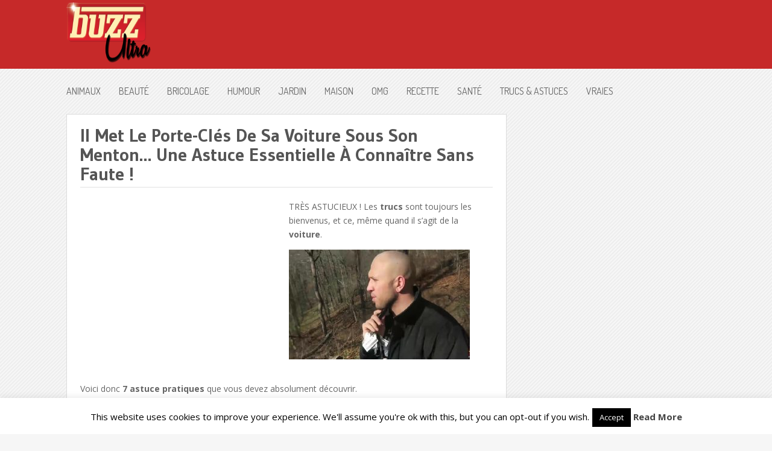

--- FILE ---
content_type: text/html; charset=UTF-8
request_url: http://buzzultra.com/porte-cles-voiture-menton-astuce-essentielle/
body_size: 13478
content:
<!DOCTYPE html>
<html class="no-js" lang="fr-FR">
<head>
	<meta charset="UTF-8">
	<title>Il Met Le Porte-Clés De Sa Voiture Sous Son Menton… Une Astuce Essentielle À Connaître Sans Faute ! &#187;</title>

<link rel="stylesheet" href="http://buzzultra.com/wp-content/plugins/sitepress-multilingual-cms/res/css/language-selector.css?v=2.9.1" type="text/css" media="all" />
	<link rel="icon" href="http://148.113.165.116/wp-content/uploads/2014/11/favicon.ico" type="image/x-icon" />
<!--iOS/android/handheld specific -->	
<link rel="apple-touch-icon" href="apple-touch-icon.png">
<meta name="viewport" content="width=device-width, initial-scale=1.0">
<meta name="apple-mobile-web-app-capable" content="yes">
<meta name="apple-mobile-web-app-status-bar-style" content="black">
	<link rel="stylesheet" type="text/css" media="all" href="http://buzzultra.com/wp-content/themes/nominal/style.css" />
	<link rel="pingback" href="http://buzzultra.com/xmlrpc.php" />
			<!--[if lt IE 9]>
		<script src="http://html5shim.googlecode.com/svn/trunk/html5.js"></script>
	<![endif]-->
	<!--start fonts-->
<link href="http://fonts.googleapis.com/css?family=Dosis" rel="stylesheet" type="text/css">
<style type="text/css">
#navigation a {font-family: 'Dosis', sans-serif;}
</style>
<link href="http://fonts.googleapis.com/css?family=Gudea:400,700" rel="stylesheet" type="text/css">
<style type="text/css">
.title, h1,h2,h3,h4,h5,h6 { font-family: 'Gudea', sans-serif;}
</style>
<link href="http://fonts.googleapis.com/css?family=Open Sans:400,400italic,700,700italic" rel="stylesheet" type="text/css">
<style type="text/css">
body {font-family: 'Open Sans', sans-serif;}
</style>
<!--end fonts-->
<style type="text/css">
body {background-color:#f6f6f6;}
body {background-image:url(http://buzzultra.com/wp-content/themes/nominal/images/pattern3.png);}
.mts-subscribe input[type="submit"], #navigation ul li li a:hover, .currenttext, .pagination a:hover, .reply a, #commentform input#submit, #searchform .sbutton, #tabber ul.tabs li a.selected, #tabber ul.tabs li.tab-recent-posts a.selected, .main-navigation, .metadate, .readMore a, #navigation ul li li:hover > a {background-color:#c62929; }
.single_post a, a:hover, .textwidget a, #commentform a, .copyrights a:hover, a, .sidebar.c-4-12 a:hover, footer .widget li a:hover {color:#c62929; }
.currenttext, .pagination a:hover { border-color:#c62929; }
/*.shareit { top: 380px; left: auto; z-index: 0; margin: 0 0 0 -115px; width: 90px; position: fixed; overflow: hidden; padding: 3px; }*/
/*.share-item {margin: 2px;}*/
</style>
<!-- Facebook Pixel Code -->
<script>
!function(f,b,e,v,n,t,s){if(f.fbq)return;n=f.fbq=function(){n.callMethod?
n.callMethod.apply(n,arguments):n.queue.push(arguments)};if(!f._fbq)f._fbq=n;
n.push=n;n.loaded=!0;n.version='2.0';n.queue=[];t=b.createElement(e);t.async=!0;
t.src=v;s=b.getElementsByTagName(e)[0];s.parentNode.insertBefore(t,s)}(window,
document,'script','//connect.facebook.net/en_US/fbevents.js');

fbq('init', '1671022256444746');
fbq('track', "PageView");</script>
<noscript><img height="1" width="1" style="display:none"
src="https://www.facebook.com/tr?id=1671022256444746&ev=PageView&noscript=1"
/></noscript>
<!-- End Facebook Pixel Code -->	<meta name='robots' content='index, follow, max-image-preview:large, max-snippet:-1, max-video-preview:-1' />

	<!-- This site is optimized with the Yoast SEO plugin v21.7 - https://yoast.com/wordpress/plugins/seo/ -->
	<link rel="canonical" href="https://buzzultra.com/porte-cles-voiture-menton-astuce-essentielle/" />
	<meta property="og:locale" content="fr_FR" />
	<meta property="og:type" content="article" />
	<meta property="og:title" content="Il Met Le Porte-Clés De Sa Voiture Sous Son Menton… Une Astuce Essentielle À Connaître Sans Faute ! &#187;" />
	<meta property="og:description" content="TRÈS ASTUCIEUX ! Les trucs sont toujours les bienvenus, et ce, même quand il s’agit de la voiture. Voici donc 7 astuce pratiques que vous devez absolument découvrir. Des moules à muffins en papier placés dans le porte-gobelet vous permettront de garder ce compartiment toujours propre. Si vous êtes copropriétaire de la voiture, vous devez [&hellip;]" />
	<meta property="og:url" content="https://buzzultra.com/porte-cles-voiture-menton-astuce-essentielle/" />
	<meta property="og:site_name" content="Buzz Ultra" />
	<meta property="article:published_time" content="2016-11-01T18:46:05+00:00" />
	<meta property="og:image" content="https://buzzultra.com/wp-content/uploads/2016/11/astuce-voiture-demarreur-distance.jpg" />
	<meta property="og:image:width" content="800" />
	<meta property="og:image:height" content="485" />
	<meta property="og:image:type" content="image/jpeg" />
	<meta name="author" content="Alison" />
	<meta name="twitter:card" content="summary_large_image" />
	<script type="application/ld+json" class="yoast-schema-graph">{"@context":"https://schema.org","@graph":[{"@type":"WebPage","@id":"https://buzzultra.com/porte-cles-voiture-menton-astuce-essentielle/","url":"https://buzzultra.com/porte-cles-voiture-menton-astuce-essentielle/","name":"Il Met Le Porte-Clés De Sa Voiture Sous Son Menton… Une Astuce Essentielle À Connaître Sans Faute ! &#187;","isPartOf":{"@id":"http://buzzultra.com/#website"},"primaryImageOfPage":{"@id":"https://buzzultra.com/porte-cles-voiture-menton-astuce-essentielle/#primaryimage"},"image":{"@id":"https://buzzultra.com/porte-cles-voiture-menton-astuce-essentielle/#primaryimage"},"thumbnailUrl":"https://buzzultra.com/wp-content/uploads/2016/11/astuce-voiture-demarreur-distance.jpg","datePublished":"2016-11-01T18:46:05+00:00","dateModified":"2016-11-01T18:46:05+00:00","author":{"@id":"http://buzzultra.com/#/schema/person/ee2f54f1daa8282a2051ccf805859136"},"breadcrumb":{"@id":"https://buzzultra.com/porte-cles-voiture-menton-astuce-essentielle/#breadcrumb"},"inLanguage":"fr-FR","potentialAction":[{"@type":"ReadAction","target":["https://buzzultra.com/porte-cles-voiture-menton-astuce-essentielle/"]}]},{"@type":"ImageObject","inLanguage":"fr-FR","@id":"https://buzzultra.com/porte-cles-voiture-menton-astuce-essentielle/#primaryimage","url":"https://buzzultra.com/wp-content/uploads/2016/11/astuce-voiture-demarreur-distance.jpg","contentUrl":"https://buzzultra.com/wp-content/uploads/2016/11/astuce-voiture-demarreur-distance.jpg","width":800,"height":485},{"@type":"BreadcrumbList","@id":"https://buzzultra.com/porte-cles-voiture-menton-astuce-essentielle/#breadcrumb","itemListElement":[{"@type":"ListItem","position":1,"name":"Home","item":"http://buzzultra.com/"},{"@type":"ListItem","position":2,"name":"Il Met Le Porte-Clés De Sa Voiture Sous Son Menton… Une Astuce Essentielle À Connaître Sans Faute !"}]},{"@type":"WebSite","@id":"http://buzzultra.com/#website","url":"http://buzzultra.com/","name":"Buzz Ultra","description":"Les Buzz Ultra du Web","potentialAction":[{"@type":"SearchAction","target":{"@type":"EntryPoint","urlTemplate":"http://buzzultra.com/?s={search_term_string}"},"query-input":"required name=search_term_string"}],"inLanguage":"fr-FR"},{"@type":"Person","@id":"http://buzzultra.com/#/schema/person/ee2f54f1daa8282a2051ccf805859136","name":"Alison","image":{"@type":"ImageObject","inLanguage":"fr-FR","@id":"http://buzzultra.com/#/schema/person/image/","url":"http://0.gravatar.com/avatar/947e2129c270d794ade8f2a9a7dc767c?s=96&d=mm&r=g","contentUrl":"http://0.gravatar.com/avatar/947e2129c270d794ade8f2a9a7dc767c?s=96&d=mm&r=g","caption":"Alison"},"sameAs":["http://148.113.165.116/author/alison/"],"url":"http://buzzultra.com/author/alison/"}]}</script>
	<!-- / Yoast SEO plugin. -->


<link rel='dns-prefetch' href='//ajax.googleapis.com' />
<link rel='dns-prefetch' href='//vjs.zencdn.net' />
<link rel="alternate" type="application/rss+xml" title="Buzz Ultra &raquo; Flux" href="http://buzzultra.com/feed/" />
<link rel="alternate" type="application/rss+xml" title="Buzz Ultra &raquo; Flux des commentaires" href="http://buzzultra.com/comments/feed/" />
<link rel="alternate" type="application/rss+xml" title="Buzz Ultra &raquo; Il Met Le Porte-Clés De Sa Voiture Sous Son Menton… Une Astuce Essentielle À Connaître Sans Faute ! Flux des commentaires" href="http://buzzultra.com/porte-cles-voiture-menton-astuce-essentielle/feed/" />
<script type="text/javascript">
/* <![CDATA[ */
window._wpemojiSettings = {"baseUrl":"https:\/\/s.w.org\/images\/core\/emoji\/14.0.0\/72x72\/","ext":".png","svgUrl":"https:\/\/s.w.org\/images\/core\/emoji\/14.0.0\/svg\/","svgExt":".svg","source":{"concatemoji":"http:\/\/buzzultra.com\/wp-includes\/js\/wp-emoji-release.min.js?ver=6.4.7"}};
/*! This file is auto-generated */
!function(i,n){var o,s,e;function c(e){try{var t={supportTests:e,timestamp:(new Date).valueOf()};sessionStorage.setItem(o,JSON.stringify(t))}catch(e){}}function p(e,t,n){e.clearRect(0,0,e.canvas.width,e.canvas.height),e.fillText(t,0,0);var t=new Uint32Array(e.getImageData(0,0,e.canvas.width,e.canvas.height).data),r=(e.clearRect(0,0,e.canvas.width,e.canvas.height),e.fillText(n,0,0),new Uint32Array(e.getImageData(0,0,e.canvas.width,e.canvas.height).data));return t.every(function(e,t){return e===r[t]})}function u(e,t,n){switch(t){case"flag":return n(e,"\ud83c\udff3\ufe0f\u200d\u26a7\ufe0f","\ud83c\udff3\ufe0f\u200b\u26a7\ufe0f")?!1:!n(e,"\ud83c\uddfa\ud83c\uddf3","\ud83c\uddfa\u200b\ud83c\uddf3")&&!n(e,"\ud83c\udff4\udb40\udc67\udb40\udc62\udb40\udc65\udb40\udc6e\udb40\udc67\udb40\udc7f","\ud83c\udff4\u200b\udb40\udc67\u200b\udb40\udc62\u200b\udb40\udc65\u200b\udb40\udc6e\u200b\udb40\udc67\u200b\udb40\udc7f");case"emoji":return!n(e,"\ud83e\udef1\ud83c\udffb\u200d\ud83e\udef2\ud83c\udfff","\ud83e\udef1\ud83c\udffb\u200b\ud83e\udef2\ud83c\udfff")}return!1}function f(e,t,n){var r="undefined"!=typeof WorkerGlobalScope&&self instanceof WorkerGlobalScope?new OffscreenCanvas(300,150):i.createElement("canvas"),a=r.getContext("2d",{willReadFrequently:!0}),o=(a.textBaseline="top",a.font="600 32px Arial",{});return e.forEach(function(e){o[e]=t(a,e,n)}),o}function t(e){var t=i.createElement("script");t.src=e,t.defer=!0,i.head.appendChild(t)}"undefined"!=typeof Promise&&(o="wpEmojiSettingsSupports",s=["flag","emoji"],n.supports={everything:!0,everythingExceptFlag:!0},e=new Promise(function(e){i.addEventListener("DOMContentLoaded",e,{once:!0})}),new Promise(function(t){var n=function(){try{var e=JSON.parse(sessionStorage.getItem(o));if("object"==typeof e&&"number"==typeof e.timestamp&&(new Date).valueOf()<e.timestamp+604800&&"object"==typeof e.supportTests)return e.supportTests}catch(e){}return null}();if(!n){if("undefined"!=typeof Worker&&"undefined"!=typeof OffscreenCanvas&&"undefined"!=typeof URL&&URL.createObjectURL&&"undefined"!=typeof Blob)try{var e="postMessage("+f.toString()+"("+[JSON.stringify(s),u.toString(),p.toString()].join(",")+"));",r=new Blob([e],{type:"text/javascript"}),a=new Worker(URL.createObjectURL(r),{name:"wpTestEmojiSupports"});return void(a.onmessage=function(e){c(n=e.data),a.terminate(),t(n)})}catch(e){}c(n=f(s,u,p))}t(n)}).then(function(e){for(var t in e)n.supports[t]=e[t],n.supports.everything=n.supports.everything&&n.supports[t],"flag"!==t&&(n.supports.everythingExceptFlag=n.supports.everythingExceptFlag&&n.supports[t]);n.supports.everythingExceptFlag=n.supports.everythingExceptFlag&&!n.supports.flag,n.DOMReady=!1,n.readyCallback=function(){n.DOMReady=!0}}).then(function(){return e}).then(function(){var e;n.supports.everything||(n.readyCallback(),(e=n.source||{}).concatemoji?t(e.concatemoji):e.wpemoji&&e.twemoji&&(t(e.twemoji),t(e.wpemoji)))}))}((window,document),window._wpemojiSettings);
/* ]]> */
</script>
<style id='wp-emoji-styles-inline-css' type='text/css'>

	img.wp-smiley, img.emoji {
		display: inline !important;
		border: none !important;
		box-shadow: none !important;
		height: 1em !important;
		width: 1em !important;
		margin: 0 0.07em !important;
		vertical-align: -0.1em !important;
		background: none !important;
		padding: 0 !important;
	}
</style>
<link rel='stylesheet' id='wp-block-library-css' href='http://buzzultra.com/wp-includes/css/dist/block-library/style.min.css?ver=6.4.7' type='text/css' media='all' />
<style id='classic-theme-styles-inline-css' type='text/css'>
/*! This file is auto-generated */
.wp-block-button__link{color:#fff;background-color:#32373c;border-radius:9999px;box-shadow:none;text-decoration:none;padding:calc(.667em + 2px) calc(1.333em + 2px);font-size:1.125em}.wp-block-file__button{background:#32373c;color:#fff;text-decoration:none}
</style>
<style id='global-styles-inline-css' type='text/css'>
body{--wp--preset--color--black: #000000;--wp--preset--color--cyan-bluish-gray: #abb8c3;--wp--preset--color--white: #ffffff;--wp--preset--color--pale-pink: #f78da7;--wp--preset--color--vivid-red: #cf2e2e;--wp--preset--color--luminous-vivid-orange: #ff6900;--wp--preset--color--luminous-vivid-amber: #fcb900;--wp--preset--color--light-green-cyan: #7bdcb5;--wp--preset--color--vivid-green-cyan: #00d084;--wp--preset--color--pale-cyan-blue: #8ed1fc;--wp--preset--color--vivid-cyan-blue: #0693e3;--wp--preset--color--vivid-purple: #9b51e0;--wp--preset--gradient--vivid-cyan-blue-to-vivid-purple: linear-gradient(135deg,rgba(6,147,227,1) 0%,rgb(155,81,224) 100%);--wp--preset--gradient--light-green-cyan-to-vivid-green-cyan: linear-gradient(135deg,rgb(122,220,180) 0%,rgb(0,208,130) 100%);--wp--preset--gradient--luminous-vivid-amber-to-luminous-vivid-orange: linear-gradient(135deg,rgba(252,185,0,1) 0%,rgba(255,105,0,1) 100%);--wp--preset--gradient--luminous-vivid-orange-to-vivid-red: linear-gradient(135deg,rgba(255,105,0,1) 0%,rgb(207,46,46) 100%);--wp--preset--gradient--very-light-gray-to-cyan-bluish-gray: linear-gradient(135deg,rgb(238,238,238) 0%,rgb(169,184,195) 100%);--wp--preset--gradient--cool-to-warm-spectrum: linear-gradient(135deg,rgb(74,234,220) 0%,rgb(151,120,209) 20%,rgb(207,42,186) 40%,rgb(238,44,130) 60%,rgb(251,105,98) 80%,rgb(254,248,76) 100%);--wp--preset--gradient--blush-light-purple: linear-gradient(135deg,rgb(255,206,236) 0%,rgb(152,150,240) 100%);--wp--preset--gradient--blush-bordeaux: linear-gradient(135deg,rgb(254,205,165) 0%,rgb(254,45,45) 50%,rgb(107,0,62) 100%);--wp--preset--gradient--luminous-dusk: linear-gradient(135deg,rgb(255,203,112) 0%,rgb(199,81,192) 50%,rgb(65,88,208) 100%);--wp--preset--gradient--pale-ocean: linear-gradient(135deg,rgb(255,245,203) 0%,rgb(182,227,212) 50%,rgb(51,167,181) 100%);--wp--preset--gradient--electric-grass: linear-gradient(135deg,rgb(202,248,128) 0%,rgb(113,206,126) 100%);--wp--preset--gradient--midnight: linear-gradient(135deg,rgb(2,3,129) 0%,rgb(40,116,252) 100%);--wp--preset--font-size--small: 13px;--wp--preset--font-size--medium: 20px;--wp--preset--font-size--large: 36px;--wp--preset--font-size--x-large: 42px;--wp--preset--spacing--20: 0.44rem;--wp--preset--spacing--30: 0.67rem;--wp--preset--spacing--40: 1rem;--wp--preset--spacing--50: 1.5rem;--wp--preset--spacing--60: 2.25rem;--wp--preset--spacing--70: 3.38rem;--wp--preset--spacing--80: 5.06rem;--wp--preset--shadow--natural: 6px 6px 9px rgba(0, 0, 0, 0.2);--wp--preset--shadow--deep: 12px 12px 50px rgba(0, 0, 0, 0.4);--wp--preset--shadow--sharp: 6px 6px 0px rgba(0, 0, 0, 0.2);--wp--preset--shadow--outlined: 6px 6px 0px -3px rgba(255, 255, 255, 1), 6px 6px rgba(0, 0, 0, 1);--wp--preset--shadow--crisp: 6px 6px 0px rgba(0, 0, 0, 1);}:where(.is-layout-flex){gap: 0.5em;}:where(.is-layout-grid){gap: 0.5em;}body .is-layout-flow > .alignleft{float: left;margin-inline-start: 0;margin-inline-end: 2em;}body .is-layout-flow > .alignright{float: right;margin-inline-start: 2em;margin-inline-end: 0;}body .is-layout-flow > .aligncenter{margin-left: auto !important;margin-right: auto !important;}body .is-layout-constrained > .alignleft{float: left;margin-inline-start: 0;margin-inline-end: 2em;}body .is-layout-constrained > .alignright{float: right;margin-inline-start: 2em;margin-inline-end: 0;}body .is-layout-constrained > .aligncenter{margin-left: auto !important;margin-right: auto !important;}body .is-layout-constrained > :where(:not(.alignleft):not(.alignright):not(.alignfull)){max-width: var(--wp--style--global--content-size);margin-left: auto !important;margin-right: auto !important;}body .is-layout-constrained > .alignwide{max-width: var(--wp--style--global--wide-size);}body .is-layout-flex{display: flex;}body .is-layout-flex{flex-wrap: wrap;align-items: center;}body .is-layout-flex > *{margin: 0;}body .is-layout-grid{display: grid;}body .is-layout-grid > *{margin: 0;}:where(.wp-block-columns.is-layout-flex){gap: 2em;}:where(.wp-block-columns.is-layout-grid){gap: 2em;}:where(.wp-block-post-template.is-layout-flex){gap: 1.25em;}:where(.wp-block-post-template.is-layout-grid){gap: 1.25em;}.has-black-color{color: var(--wp--preset--color--black) !important;}.has-cyan-bluish-gray-color{color: var(--wp--preset--color--cyan-bluish-gray) !important;}.has-white-color{color: var(--wp--preset--color--white) !important;}.has-pale-pink-color{color: var(--wp--preset--color--pale-pink) !important;}.has-vivid-red-color{color: var(--wp--preset--color--vivid-red) !important;}.has-luminous-vivid-orange-color{color: var(--wp--preset--color--luminous-vivid-orange) !important;}.has-luminous-vivid-amber-color{color: var(--wp--preset--color--luminous-vivid-amber) !important;}.has-light-green-cyan-color{color: var(--wp--preset--color--light-green-cyan) !important;}.has-vivid-green-cyan-color{color: var(--wp--preset--color--vivid-green-cyan) !important;}.has-pale-cyan-blue-color{color: var(--wp--preset--color--pale-cyan-blue) !important;}.has-vivid-cyan-blue-color{color: var(--wp--preset--color--vivid-cyan-blue) !important;}.has-vivid-purple-color{color: var(--wp--preset--color--vivid-purple) !important;}.has-black-background-color{background-color: var(--wp--preset--color--black) !important;}.has-cyan-bluish-gray-background-color{background-color: var(--wp--preset--color--cyan-bluish-gray) !important;}.has-white-background-color{background-color: var(--wp--preset--color--white) !important;}.has-pale-pink-background-color{background-color: var(--wp--preset--color--pale-pink) !important;}.has-vivid-red-background-color{background-color: var(--wp--preset--color--vivid-red) !important;}.has-luminous-vivid-orange-background-color{background-color: var(--wp--preset--color--luminous-vivid-orange) !important;}.has-luminous-vivid-amber-background-color{background-color: var(--wp--preset--color--luminous-vivid-amber) !important;}.has-light-green-cyan-background-color{background-color: var(--wp--preset--color--light-green-cyan) !important;}.has-vivid-green-cyan-background-color{background-color: var(--wp--preset--color--vivid-green-cyan) !important;}.has-pale-cyan-blue-background-color{background-color: var(--wp--preset--color--pale-cyan-blue) !important;}.has-vivid-cyan-blue-background-color{background-color: var(--wp--preset--color--vivid-cyan-blue) !important;}.has-vivid-purple-background-color{background-color: var(--wp--preset--color--vivid-purple) !important;}.has-black-border-color{border-color: var(--wp--preset--color--black) !important;}.has-cyan-bluish-gray-border-color{border-color: var(--wp--preset--color--cyan-bluish-gray) !important;}.has-white-border-color{border-color: var(--wp--preset--color--white) !important;}.has-pale-pink-border-color{border-color: var(--wp--preset--color--pale-pink) !important;}.has-vivid-red-border-color{border-color: var(--wp--preset--color--vivid-red) !important;}.has-luminous-vivid-orange-border-color{border-color: var(--wp--preset--color--luminous-vivid-orange) !important;}.has-luminous-vivid-amber-border-color{border-color: var(--wp--preset--color--luminous-vivid-amber) !important;}.has-light-green-cyan-border-color{border-color: var(--wp--preset--color--light-green-cyan) !important;}.has-vivid-green-cyan-border-color{border-color: var(--wp--preset--color--vivid-green-cyan) !important;}.has-pale-cyan-blue-border-color{border-color: var(--wp--preset--color--pale-cyan-blue) !important;}.has-vivid-cyan-blue-border-color{border-color: var(--wp--preset--color--vivid-cyan-blue) !important;}.has-vivid-purple-border-color{border-color: var(--wp--preset--color--vivid-purple) !important;}.has-vivid-cyan-blue-to-vivid-purple-gradient-background{background: var(--wp--preset--gradient--vivid-cyan-blue-to-vivid-purple) !important;}.has-light-green-cyan-to-vivid-green-cyan-gradient-background{background: var(--wp--preset--gradient--light-green-cyan-to-vivid-green-cyan) !important;}.has-luminous-vivid-amber-to-luminous-vivid-orange-gradient-background{background: var(--wp--preset--gradient--luminous-vivid-amber-to-luminous-vivid-orange) !important;}.has-luminous-vivid-orange-to-vivid-red-gradient-background{background: var(--wp--preset--gradient--luminous-vivid-orange-to-vivid-red) !important;}.has-very-light-gray-to-cyan-bluish-gray-gradient-background{background: var(--wp--preset--gradient--very-light-gray-to-cyan-bluish-gray) !important;}.has-cool-to-warm-spectrum-gradient-background{background: var(--wp--preset--gradient--cool-to-warm-spectrum) !important;}.has-blush-light-purple-gradient-background{background: var(--wp--preset--gradient--blush-light-purple) !important;}.has-blush-bordeaux-gradient-background{background: var(--wp--preset--gradient--blush-bordeaux) !important;}.has-luminous-dusk-gradient-background{background: var(--wp--preset--gradient--luminous-dusk) !important;}.has-pale-ocean-gradient-background{background: var(--wp--preset--gradient--pale-ocean) !important;}.has-electric-grass-gradient-background{background: var(--wp--preset--gradient--electric-grass) !important;}.has-midnight-gradient-background{background: var(--wp--preset--gradient--midnight) !important;}.has-small-font-size{font-size: var(--wp--preset--font-size--small) !important;}.has-medium-font-size{font-size: var(--wp--preset--font-size--medium) !important;}.has-large-font-size{font-size: var(--wp--preset--font-size--large) !important;}.has-x-large-font-size{font-size: var(--wp--preset--font-size--x-large) !important;}
.wp-block-navigation a:where(:not(.wp-element-button)){color: inherit;}
:where(.wp-block-post-template.is-layout-flex){gap: 1.25em;}:where(.wp-block-post-template.is-layout-grid){gap: 1.25em;}
:where(.wp-block-columns.is-layout-flex){gap: 2em;}:where(.wp-block-columns.is-layout-grid){gap: 2em;}
.wp-block-pullquote{font-size: 1.5em;line-height: 1.6;}
</style>
<link rel='stylesheet' id='cookie-law-info-css' href='http://buzzultra.com/wp-content/plugins/cookie-law-info/legacy/public/css/cookie-law-info-public.css?ver=3.1.7' type='text/css' media='all' />
<link rel='stylesheet' id='cookie-law-info-gdpr-css' href='http://buzzultra.com/wp-content/plugins/cookie-law-info/legacy/public/css/cookie-law-info-gdpr.css?ver=3.1.7' type='text/css' media='all' />
<link rel='stylesheet' id='videojs-plugin-css' href='http://buzzultra.com/wp-content/plugins/videojs-html5-video-player-for-wordpress/plugin-styles.css?ver=6.4.7' type='text/css' media='all' />
<link rel='stylesheet' id='videojs-css' href='//vjs.zencdn.net/4.5/video-js.css?ver=6.4.7' type='text/css' media='all' />
<link rel='stylesheet' id='prettyPhoto-css' href='http://buzzultra.com/wp-content/themes/nominal/css/prettyPhoto.css?ver=6.4.7' type='text/css' media='all' />
<script type="text/javascript" src="//ajax.googleapis.com/ajax/libs/jquery/1.8.3/jquery.min.js?ver=1.7.1" id="jquery-js"></script>
<script type="text/javascript" id="cookie-law-info-js-extra">
/* <![CDATA[ */
var Cli_Data = {"nn_cookie_ids":[],"cookielist":[],"non_necessary_cookies":[],"ccpaEnabled":"","ccpaRegionBased":"","ccpaBarEnabled":"","strictlyEnabled":["necessary","obligatoire"],"ccpaType":"gdpr","js_blocking":"","custom_integration":"","triggerDomRefresh":"","secure_cookies":""};
var cli_cookiebar_settings = {"animate_speed_hide":"500","animate_speed_show":"500","background":"#FFF","border":"#b1a6a6c2","border_on":"","button_1_button_colour":"#000","button_1_button_hover":"#000000","button_1_link_colour":"#fff","button_1_as_button":"1","button_1_new_win":"","button_2_button_colour":"#333","button_2_button_hover":"#292929","button_2_link_colour":"#444","button_2_as_button":"","button_2_hidebar":"","button_3_button_colour":"#000","button_3_button_hover":"#000000","button_3_link_colour":"#fff","button_3_as_button":"1","button_3_new_win":"","button_4_button_colour":"#000","button_4_button_hover":"#000000","button_4_link_colour":"#fff","button_4_as_button":"1","button_7_button_colour":"#61a229","button_7_button_hover":"#4e8221","button_7_link_colour":"#fff","button_7_as_button":"1","button_7_new_win":"","font_family":"inherit","header_fix":"","notify_animate_hide":"1","notify_animate_show":"","notify_div_id":"#cookie-law-info-bar","notify_position_horizontal":"right","notify_position_vertical":"bottom","scroll_close":"","scroll_close_reload":"","accept_close_reload":"","reject_close_reload":"","showagain_tab":"1","showagain_background":"#fff","showagain_border":"#000","showagain_div_id":"#cookie-law-info-again","showagain_x_position":"100px","text":"#000","show_once_yn":"","show_once":"10000","logging_on":"","as_popup":"","popup_overlay":"1","bar_heading_text":"","cookie_bar_as":"banner","popup_showagain_position":"bottom-right","widget_position":"left"};
var log_object = {"ajax_url":"https:\/\/buzzultra.com\/wp-admin\/admin-ajax.php"};
/* ]]> */
</script>
<script type="text/javascript" src="http://buzzultra.com/wp-content/plugins/cookie-law-info/legacy/public/js/cookie-law-info-public.js?ver=3.1.7" id="cookie-law-info-js"></script>
<script type="text/javascript" src="//ajax.googleapis.com/ajax/libs/jqueryui/1.9.2/jquery-ui.min.js?ver=1.8.16" id="jquery-ui-js"></script>
<script type="text/javascript" src="http://buzzultra.com/wp-content/themes/nominal/js/modernizr.min.js?ver=6.4.7" id="modernizr-js"></script>
<script type="text/javascript" src="http://buzzultra.com/wp-content/themes/nominal/js/customscript.js?ver=6.4.7" id="customscript-js"></script>
<script type="text/javascript" src="http://buzzultra.com/wp-content/themes/nominal/js/jquery.prettyPhoto.js?ver=6.4.7" id="prettyPhoto-js"></script>
<link rel="https://api.w.org/" href="http://buzzultra.com/wp-json/" /><link rel="alternate" type="application/json" href="http://buzzultra.com/wp-json/wp/v2/posts/16816" /><link rel="EditURI" type="application/rsd+xml" title="RSD" href="https://buzzultra.com/xmlrpc.php?rsd" />
<!--Theme by MyThemeShop.com-->
<link rel='shortlink' href='http://buzzultra.com/?p=16816' />
<link rel="alternate" type="application/json+oembed" href="http://buzzultra.com/wp-json/oembed/1.0/embed?url=http%3A%2F%2Fbuzzultra.com%2Fporte-cles-voiture-menton-astuce-essentielle%2F" />
<link rel="alternate" type="text/xml+oembed" href="http://buzzultra.com/wp-json/oembed/1.0/embed?url=http%3A%2F%2Fbuzzultra.com%2Fporte-cles-voiture-menton-astuce-essentielle%2F&#038;format=xml" />
<script type="text/javascript">var icl_lang = 'fr';var icl_home = 'http://buzzultra.com/';</script>
<script type="text/javascript" src="http://buzzultra.com/wp-content/plugins/sitepress-multilingual-cms/res/js/sitepress.js"></script>
<meta name="generator" content="WPML ver:2.9.1 stt:4,1;0" />

		<script type="text/javascript"> document.createElement("video");document.createElement("audio");document.createElement("track"); </script>
		<script>(function() {
var _fbq = window._fbq || (window._fbq = []);
if (!_fbq.loaded) {
var fbds = document.createElement('script');
fbds.async = true;
fbds.src = '//connect.facebook.net/fr_CA/fbds.js';
var s = document.getElementsByTagName('script')[0];
s.parentNode.insertBefore(fbds, s);
_fbq.loaded = true;
}
_fbq.push(['addPixelId', '675766325846404']);
})();
window._fbq = window._fbq || [];
window._fbq.push(['track', 'PixelInitialized', {}]);
</script>
<noscript><img height="1" width="1" alt="" style="display:none" src="https://www.facebook.com/tr?id=675766325846404&ev=PixelInitialized" /></noscript>
<style>
#toTop {
  display: none;
  background: #FFF;
  position: fixed;
  bottom: 0px;
  height: 230px;
  line-height: 25px;
  font-size: 15px;
  margin: 0px;
  right: 10px;
  bottom: 10px;
  z-index: 99999;
  box-shadow: 0 1px 3px -1px #404040;
  font-family: Arial, Helvetica, sans-serif;
}</style>
</head>
<body id="blog" class="post-template-default single single-post postid-16816 single-format-standard main cat-4-id">
	<header class="main-header">
		<div class="main-navigation">
			<nav id="navigation">
				 
												<h2 id="logo">
								<a href="http://buzzultra.com"><img src="http://buzzultra.com/wp-content/uploads/2014/10/logo_1.png" width="140" height="100" alt="Buzz Ultra"></a>
							</h2><!-- END #logo -->
									 
													<!--#nav-primary-->
			</nav>
		</div>
		<div class="secondary-navigation">
			<nav id="navigation" >
									<ul class="menu">
							<li class="cat-item cat-item-9"><a href="http://buzzultra.com/category/animaux/">Animaux</a>
</li>
	<li class="cat-item cat-item-1568"><a href="http://buzzultra.com/category/beaute-2/">Beauté</a>
</li>
	<li class="cat-item cat-item-1567"><a href="http://buzzultra.com/category/bricolage-2/">Bricolage</a>
</li>
	<li class="cat-item cat-item-2"><a href="http://buzzultra.com/category/humour/">Humour</a>
</li>
	<li class="cat-item cat-item-6439"><a href="http://buzzultra.com/category/jardin-2/">Jardin</a>
</li>
	<li class="cat-item cat-item-785"><a href="http://buzzultra.com/category/maison-2/">Maison</a>
</li>
	<li class="cat-item cat-item-29"><a href="http://buzzultra.com/category/omg/">OMG</a>
</li>
	<li class="cat-item cat-item-614"><a href="http://buzzultra.com/category/recette/">recette</a>
</li>
	<li class="cat-item cat-item-778"><a href="http://buzzultra.com/category/sante-2/">Santé</a>
</li>
	<li class="cat-item cat-item-4"><a href="http://buzzultra.com/category/truc-astuce/">Trucs &amp; Astuces</a>
</li>
	<li class="cat-item cat-item-46"><a href="http://buzzultra.com/category/vraie/">Vraies</a>
</li>
					</ul>
							</nav>
		</div>	
	</header>
<div class="main-container">
<div id="page" class="single">
	<div class="content">
					<article class="article">
				<div id="content_box">
					<div class="single_post">
						<div id="content_bg" class="singleCon">
							<!--								<div class="breadcrumb">--><!--</div>-->
														<header>
								<h1 class="title single-title">Il Met Le Porte-Clés De Sa Voiture Sous Son Menton… Une Astuce Essentielle À Connaître Sans Faute !</h1>
																	<div class="tablePost">   </a></span></div>
															</header><!--.headline_area-->
							<div id="post-16816" class="g post post-16816 type-post status-publish format-standard has-post-thumbnail hentry category-truc-astuce tag-astuce-pratique tag-astuce-voiture tag-astuces tag-demarreur-distance tag-porte-cles tag-trucs tag-voiture cat-4-id has_thumb">
								<div class="post-single-content box mark-links">
																														<div class="topad">
												<script async src="//pagead2.googlesyndication.com/pagead/js/adsbygoogle.js"></script>
<!-- Nat -->
<ins class="adsbygoogle"
     style="display:inline-block;width:336px;height:280px"
     data-ad-client="ca-pub-8795967677944137"
     data-ad-slot="4457661916"></ins>
<script>
(adsbygoogle = window.adsbygoogle || []).push({});
</script>											</div>
																									
									<p>TRÈS ASTUCIEUX ! Les <strong>trucs</strong> sont toujours les bienvenus, et ce, même quand il s’agit de la <strong>voiture</strong>.<br />
<a href="http://148.113.165.116/wp-content/uploads/2016/11/astuce-voiture-demarreur-distance.jpg"><img fetchpriority="high" decoding="async" class="alignnone size-medium wp-image-16843" src="http://148.113.165.116/wp-content/uploads/2016/11/astuce-voiture-demarreur-distance-300x182.jpg" alt="astuce voiture demarreur distance" width="300" height="182" srcset="https://buzzultra.com/wp-content/uploads/2016/11/astuce-voiture-demarreur-distance-300x182.jpg 300w, https://buzzultra.com/wp-content/uploads/2016/11/astuce-voiture-demarreur-distance-768x466.jpg 768w, https://buzzultra.com/wp-content/uploads/2016/11/astuce-voiture-demarreur-distance.jpg 800w" sizes="(max-width: 300px) 100vw, 300px" /></a><br />
Voici donc <strong>7 astuce pratiques</strong> que vous devez absolument découvrir.</p>
<ul>
<li>Des <strong>moules à muffins en papier</strong> placés dans le porte-gobelet vous permettront de garder ce compartiment toujours propre.</li>
<li>Si vous êtes copropriétaire de la voiture, vous devez forcément <strong>réajuster le siège</strong> chaque fois que vous changez de conducteur. Pour vous repérer facilement, <em>collez du ruban adhésif toilé (ou coloré).</em></li>
<li>Si vous <strong>transportez de la pizza</strong> sur le siège du passager, vous éviterez que la boîte ne bascule vers l’arrière en déposant des bouteilles d’eau.</li>
<li>En plaçant <strong>vos sacs d’épicerie</strong> dans un panier à linge,<em> vous vous épargnerez bien des voyages entre la maison et la voiture.</em></li>
<li>Sachez rapidement où se situe <strong>le réservoir d’essence d&rsquo;une voiture de location</strong> en jetant un coup d’œil au tableau de bord. <em>Si la flèche du symbole du réservoir pointe vers la droite,</em> le réservoir s’y trouve et vice versa.</li>
<li>Pour savoir où vous arrêter lorsque vous <strong>stationnez dans le garage</strong>, installez une corde, et au bout de celle-ci, collez une balle de tennis avec du ruban adhésif toilé.</li>
</ul>
<p><iframe src="https://www.youtube.com/embed/h9n37N_a9HI?rel=0&amp;controls=0&amp;showinfo=0" width="600" height="338" frameborder="0" allowfullscreen="allowfullscreen"></iframe><br />
Finalement, <strong>pour augmenter la puissance</strong> de votre <strong>démarreur à distance</strong> <em>ou le bip sonore de votre voiture </em>via votre <strong>porte-clés</strong>, maintenez-le sous votre menton <em>(coller sous le menton ou à la verticale) </em>quelques secondes en l&rsquo;actionnant. Votre tête agira alors comme une antenne ce qui augmentera la puissance de votre porte-clés ou votre démarreur à distance. Bon à savoir en forêt, <em>ou lorsqu&rsquo;il fait froid!</em></p>
<blockquote><p><strong>Aimez / Partagez cette vidéo sur Facebook</strong></p></blockquote>
									<script async src="//pagead2.googlesyndication.com/pagead/js/adsbygoogle.js"></script>
<!-- responsive_below_article -->
<ins class="adsbygoogle"
     style="display:block"
     data-ad-client="ca-pub-8795967677944137"
     data-ad-slot="5982765918"
     data-ad-format="auto"></ins>
<script>
(adsbygoogle = window.adsbygoogle || []).push({});
</script>
<div>
 
											</div>
                                    <div class="big-facebook-share" data-url="http://buzzultra.com/porte-cles-voiture-menton-astuce-essentielle" id="fb-share-button">
                                        <span class="big-share-text">Partager sur Facebook</span>
                                    </div>
                                    <script>

                                        jQuery(function(){
                                            jQuery("#fb-share-button").on('click', function () {
                                                fbShare(jQuery(this).attr("data-url"));
                                            })
                                        });

                                        function fbShare(url) {
                                            var width=640;
                                            var height=320;
                                            var leftPosition, topPosition;
                                            leftPosition = (window.screen.width / 2) - ((width / 2) + 10);
                                            topPosition = (window.screen.height / 2) - ((height / 2) + 50);
                                            var windowFeatures = "status=no,height=" + height + ",width=" + width + ",resizable=no,left=" + leftPosition + ",top=" + topPosition + ",screenX=" + leftPosition + ",screenY=" + topPosition + ",toolbar=no,menubar=no,scrollbars=no,location=no,directories=no";
                                            var u=location.href;
                                            var t=document.title;
                                            window.open('http://www.facebook.com/sharer.php?u='+encodeURIComponent(url)+'&t='+encodeURIComponent(t),'sharer', windowFeatures);
                                            return false;
                                        }
                                    </script>
                                                                        <div class="shareit">
                                                                                                                                                                    <!-- Facebook -->
                                            <span class="share-item facebookbtn">
												<div id="fb-root"></div>
												<div class="fb-like" data-send="false" data-layout="button_count" data-width="150" data-show-faces="false" data-action="like" data-share="true"></div>
												</span>
                                                                                                                                                                                                    </div>
                                    <!--Shareit-->


                                    <div class="fb-comments" data-href="http://buzzultra.com/porte-cles-voiture-menton-astuce-essentielle" data-numposts="5" data-colorscheme="light"></div>



																																							<div class="bottomad">
												<script async src="//pagead2.googlesyndication.com/pagead/js/adsbygoogle.js"></script>
<script>
     (adsbygoogle = window.adsbygoogle || []).push({
          google_ad_client: "ca-pub-8795967677944137",
          enable_page_level_ads: true
     });
</script>											</div>
																			 
									
								</div>
							</div>
						</div><!--.post-content box mark-links-->
												  
					</div><!--.g post-->
					
				</div>

			</article>

				<aside class="sidebar c-4-12">
	<div id="sidebars" class="g">
		<div class="sidebar">
			<ul class="sidebar_list">
			    


				<li id="widget_text" class="widget widget-sidebar">			<div class="textwidget"><script async src="//pagead2.googlesyndication.com/pagead/js/adsbygoogle.js"></script>
<!-- 300x600_right-side -->
<ins class="adsbygoogle"
     style="display:inline-block;width:300px;height:600px"
     data-ad-client="ca-pub-8795967677944137"
     data-ad-slot="1412965515"></ins>
<script>
(adsbygoogle = window.adsbygoogle || []).push({});
</script></div>
		</li><li id="widget_text" class="widget widget-sidebar">			<div class="textwidget"><script type="text/javascript" src="//static.criteo.net/js/ld/publishertag.js"></script>
<script type="text/javascript">
Criteo.DisplayAd({
    "zoneid": 364451,
    "async": false});
</script></div>
		</li><li id="widget_text" class="widget widget-sidebar"><h3>SUIVEZ-NOUS SUR FACEBOOK</h3>			<div class="textwidget"><div class="fb-page" data-href="https://www.facebook.com/pages/BuzzUltra/631338173655333?ref=hl" data-width="300" data-small-header="false" data-adapt-container-width="true" data-hide-cover="false" data-show-facepile="true" data-show-posts="false">
<div class="fb-xfbml-parse-ignore">
<blockquote cite="https://www.facebook.com/pages/BuzzUltra/631338173655333?ref=hl"><p><a href="https://www.facebook.com/pages/BuzzUltra/631338173655333?ref=hl">BuzzUltra</a></p></blockquote>
</div>
</div>
</div>
		</li>				   
			</ul>
		</div>
	</div><!--sidebars-->
</aside>
	</div><!--#page-->
</div><!--.container-->
</div>
	<footer>
		<div class="container">
			<div class="footer-widgets">
			<div id="toTop" style="display: none; bottom: 10px;">
                	 			 <div class="fb-page" data-href="https://www.facebook.com/pages/BuzzUltra/631338173655333?ref=hl" data-small-header="false" data-adapt-container-width="true" data-hide-cover="false" data-show-facepile="true" data-show-posts="false">
<div class="fb-xfbml-parse-ignore">
<blockquote cite="https://www.facebook.com/pages/BuzzUltra/631338173655333?ref=hl"><a href="https://www.facebook.com/pages/BuzzUltra/631338173655333?ref=hl">BuzzUltra</a></p></blockquote>
</div>
</div>
 
		
                </div>
					<div class="f-widget">
					</div>
	<div class="sepFoot"></div>
	<div class="f-widget">
					</div>
	<div class="sepFoot"></div>
	<div class="f-widget last">
					</div>
			</div><!--.footer-widgets-->
		</div><!--.container-->
		<div class="copyrights">
			<!--start copyrights-->
<div class="row" id="copyright-note">
<span><a href="http://buzzultra.com/" title="Les Buzz Ultra du Web">Buzz Ultra</a> Copyright &copy; 2026.</span>
<div class="top">&nbsp;<a href="#top" class="toplink">Back to Top &uarr;</a></div>
</div>
<!--end copyrights-->
		</div>
	</footer><!--footer-->
<!--Twitter Button Script------>
<script>!function(d,s,id){var js,fjs=d.getElementsByTagName(s)[0];if(!d.getElementById(id)){js=d.createElement(s);js.id=id;js.src="//platform.twitter.com/widgets.js";fjs.parentNode.insertBefore(js,fjs);}}(document,"script","twitter-wjs");</script>
<script type="text/javascript">
  (function() {
    var po = document.createElement('script'); po.type = 'text/javascript'; po.async = true;
    po.src = 'https://apis.google.com/js/plusone.js';
    var s = document.getElementsByTagName('script')[0]; s.parentNode.insertBefore(po, s);
  })();
</script>
<!--Facebook Like Button Script------>
<script>(function(d, s, id) {
  var js, fjs = d.getElementsByTagName(s)[0];
  if (d.getElementById(id)) return;
  js = d.createElement(s); js.id = id;
  js.src = "//connect.facebook.net/fr_FR/all.js#xfbml=1&appId=136911316406581";
  fjs.parentNode.insertBefore(js, fjs);
}(document, 'script', 'facebook-jssdk'));</script>
<!--start lightbox-->
<script type="text/javascript">  
jQuery(document).ready(function($) {
$("a[href$='.jpg'], a[href$='.jpeg'], a[href$='.gif'], a[href$='.png']").prettyPhoto({
slideshow: 5000,
autoplay_slideshow: false,
animationSpeed: 'normal',
padding: 40,
opacity: 0.35,
showTitle: true,
social_tools: false
});
})
</script>
<!--end lightbox-->
<!--start footer code-->
<script>
  (function(i,s,o,g,r,a,m){i['GoogleAnalyticsObject']=r;i[r]=i[r]||function(){
  (i[r].q=i[r].q||[]).push(arguments)},i[r].l=1*new Date();a=s.createElement(o),
  m=s.getElementsByTagName(o)[0];a.async=1;a.src=g;m.parentNode.insertBefore(a,m)
  })(window,document,'script','//www.google-analytics.com/analytics.js','ga');

  ga('create', 'UA-56067000-1', 'auto');
  ga('send', 'pageview');

</script><!--end footer code-->
<!--googleoff: all--><div id="cookie-law-info-bar" data-nosnippet="true"><span>This website uses cookies to improve your experience. We'll assume you're ok with this, but you can opt-out if you wish.<a role='button' data-cli_action="accept" id="cookie_action_close_header" class="medium cli-plugin-button cli-plugin-main-button cookie_action_close_header cli_action_button wt-cli-accept-btn">Accept</a> <a href="http://148.113.165.116" id="CONSTANT_OPEN_URL" target="_blank" class="cli-plugin-main-link">Read More</a></span></div><div id="cookie-law-info-again" data-nosnippet="true"><span id="cookie_hdr_showagain">Privacy &amp; Cookies Policy</span></div><div class="cli-modal" data-nosnippet="true" id="cliSettingsPopup" tabindex="-1" role="dialog" aria-labelledby="cliSettingsPopup" aria-hidden="true">
  <div class="cli-modal-dialog" role="document">
	<div class="cli-modal-content cli-bar-popup">
		  <button type="button" class="cli-modal-close" id="cliModalClose">
			<svg class="" viewBox="0 0 24 24"><path d="M19 6.41l-1.41-1.41-5.59 5.59-5.59-5.59-1.41 1.41 5.59 5.59-5.59 5.59 1.41 1.41 5.59-5.59 5.59 5.59 1.41-1.41-5.59-5.59z"></path><path d="M0 0h24v24h-24z" fill="none"></path></svg>
			<span class="wt-cli-sr-only">Fermer</span>
		  </button>
		  <div class="cli-modal-body">
			<div class="cli-container-fluid cli-tab-container">
	<div class="cli-row">
		<div class="cli-col-12 cli-align-items-stretch cli-px-0">
			<div class="cli-privacy-overview">
				<h4>Privacy Overview</h4>				<div class="cli-privacy-content">
					<div class="cli-privacy-content-text">This website uses cookies to improve your experience while you navigate through the website. Out of these, the cookies that are categorized as necessary are stored on your browser as they are essential for the working of basic functionalities of the website. We also use third-party cookies that help us analyze and understand how you use this website. These cookies will be stored in your browser only with your consent. You also have the option to opt-out of these cookies. But opting out of some of these cookies may affect your browsing experience.</div>
				</div>
				<a class="cli-privacy-readmore" aria-label="Voir plus" role="button" data-readmore-text="Voir plus" data-readless-text="Voir moins"></a>			</div>
		</div>
		<div class="cli-col-12 cli-align-items-stretch cli-px-0 cli-tab-section-container">
												<div class="cli-tab-section">
						<div class="cli-tab-header">
							<a role="button" tabindex="0" class="cli-nav-link cli-settings-mobile" data-target="necessary" data-toggle="cli-toggle-tab">
								Necessary							</a>
															<div class="wt-cli-necessary-checkbox">
									<input type="checkbox" class="cli-user-preference-checkbox"  id="wt-cli-checkbox-necessary" data-id="checkbox-necessary" checked="checked"  />
									<label class="form-check-label" for="wt-cli-checkbox-necessary">Necessary</label>
								</div>
								<span class="cli-necessary-caption">Toujours activé</span>
													</div>
						<div class="cli-tab-content">
							<div class="cli-tab-pane cli-fade" data-id="necessary">
								<div class="wt-cli-cookie-description">
									Necessary cookies are absolutely essential for the website to function properly. This category only includes cookies that ensures basic functionalities and security features of the website. These cookies do not store any personal information.								</div>
							</div>
						</div>
					</div>
																	<div class="cli-tab-section">
						<div class="cli-tab-header">
							<a role="button" tabindex="0" class="cli-nav-link cli-settings-mobile" data-target="non-necessary" data-toggle="cli-toggle-tab">
								Non-necessary							</a>
															<div class="cli-switch">
									<input type="checkbox" id="wt-cli-checkbox-non-necessary" class="cli-user-preference-checkbox"  data-id="checkbox-non-necessary" checked='checked' />
									<label for="wt-cli-checkbox-non-necessary" class="cli-slider" data-cli-enable="Activé" data-cli-disable="Désactivé"><span class="wt-cli-sr-only">Non-necessary</span></label>
								</div>
													</div>
						<div class="cli-tab-content">
							<div class="cli-tab-pane cli-fade" data-id="non-necessary">
								<div class="wt-cli-cookie-description">
									Any cookies that may not be particularly necessary for the website to function and is used specifically to collect user personal data via analytics, ads, other embedded contents are termed as non-necessary cookies. It is mandatory to procure user consent prior to running these cookies on your website.								</div>
							</div>
						</div>
					</div>
										</div>
	</div>
</div>
		  </div>
		  <div class="cli-modal-footer">
			<div class="wt-cli-element cli-container-fluid cli-tab-container">
				<div class="cli-row">
					<div class="cli-col-12 cli-align-items-stretch cli-px-0">
						<div class="cli-tab-footer wt-cli-privacy-overview-actions">
						
															<a id="wt-cli-privacy-save-btn" role="button" tabindex="0" data-cli-action="accept" class="wt-cli-privacy-btn cli_setting_save_button wt-cli-privacy-accept-btn cli-btn">Enregistrer &amp; appliquer</a>
													</div>
						
					</div>
				</div>
			</div>
		</div>
	</div>
  </div>
</div>
<div class="cli-modal-backdrop cli-fade cli-settings-overlay"></div>
<div class="cli-modal-backdrop cli-fade cli-popupbar-overlay"></div>
<!--googleon: all-->
                <div id="lang_sel_footer">
                    <ul>
                        <li><a rel="alternate" hreflang="fr" href="http://buzzultra.com/porte-cles-voiture-menton-astuce-essentielle/" class="lang_sel_sel"><span  class="icl_lang_sel_current">Français</span></a></li>
                        <li><a rel="alternate" hreflang="en" href="http://buzzultra.com/en/"><span  class="icl_lang_sel_native">English</span> <span  class="icl_lang_sel_translated"><span  class="icl_lang_sel_native">(</span>Anglais<span  class="icl_lang_sel_native">)</span></span></a></li>
                    </ul>
                </div><script type="text/javascript" src="http://buzzultra.com/wp-content/plugins/ninjapopup424/js/jquery.ck.min.js?ver=6.4.7" id="jquery-np-cookie-js"></script>
<script type="text/javascript" src="http://buzzultra.com/wp-content/plugins/ninjapopup424/js/ninjapopups.min.js?ver=6.4.7" id="js-ninjapopups-js"></script>
<script type="text/javascript" src="http://buzzultra.com/wp-includes/js/comment-reply.min.js?ver=6.4.7" id="comment-reply-js" async="async" data-wp-strategy="async"></script>
</body>
</html>


<!-- Page supported by LiteSpeed Cache 6.0 on 2026-01-21 03:17:51 -->

--- FILE ---
content_type: text/html; charset=utf-8
request_url: https://www.google.com/recaptcha/api2/aframe
body_size: 268
content:
<!DOCTYPE HTML><html><head><meta http-equiv="content-type" content="text/html; charset=UTF-8"></head><body><script nonce="kTyVhiazLX0PdDzzRf0mrw">/** Anti-fraud and anti-abuse applications only. See google.com/recaptcha */ try{var clients={'sodar':'https://pagead2.googlesyndication.com/pagead/sodar?'};window.addEventListener("message",function(a){try{if(a.source===window.parent){var b=JSON.parse(a.data);var c=clients[b['id']];if(c){var d=document.createElement('img');d.src=c+b['params']+'&rc='+(localStorage.getItem("rc::a")?sessionStorage.getItem("rc::b"):"");window.document.body.appendChild(d);sessionStorage.setItem("rc::e",parseInt(sessionStorage.getItem("rc::e")||0)+1);localStorage.setItem("rc::h",'1768983475459');}}}catch(b){}});window.parent.postMessage("_grecaptcha_ready", "*");}catch(b){}</script></body></html>